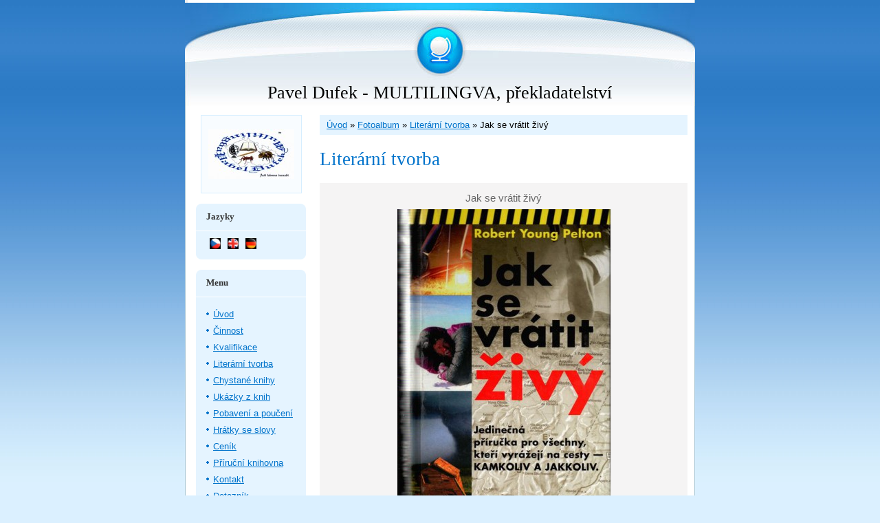

--- FILE ---
content_type: text/html; charset=UTF-8
request_url: https://www.multilingva.cz/fotoalbum/literarni-tvorba/jak-se-vratit-zivy.html
body_size: 6469
content:
<?xml version="1.0" encoding="utf-8"?>
<!DOCTYPE html PUBLIC "-//W3C//DTD XHTML 1.0 Transitional//EN" "http://www.w3.org/TR/xhtml1/DTD/xhtml1-transitional.dtd">
<html lang="cs" xml:lang="cs" xmlns="http://www.w3.org/1999/xhtml" >

    <head>

        <meta http-equiv="content-type" content="text/html; charset=utf-8" />
        <meta name="description" content="překladatelství, překladatelská činnost, překlady, překládání, cizí jazyky, angličtina, němčina, čeština" />
        <meta name="keywords" content="překladatelství,překladatelská činnost,překlady,překládání,cizí jazyky,angličtina,němčina,čeština,literatura,knihy,články,reklamní texty,korespondence,korektury,redigování" />
        <meta name="robots" content="all,follow" />
        <meta name="author" content="www.multilingva.cz" />
        <meta name="viewport" content="width=device-width, initial-scale=1">
        
        <title>
            Pavel Dufek - MULTILINGVA, překladatelství - Fotoalbum - Literární tvorba - Jak se vrátit živý
        </title>
        <link rel="stylesheet" href="https://s3a.estranky.cz/css/uig.css" type="text/css" />
               					<link rel="stylesheet" href="/style.1660309251.1.css" type="text/css" />
<link rel="stylesheet" href="//code.jquery.com/ui/1.12.1/themes/base/jquery-ui.css">
<script src="//code.jquery.com/jquery-1.12.4.js"></script>
<script src="//code.jquery.com/ui/1.12.1/jquery-ui.js"></script>
<script type="text/javascript" src="https://s3c.estranky.cz/js/ui.js?nc=1" id="index_script" ></script>
			<script type="text/javascript">
				dataLayer = [{
					'subscription': 'true',
				}];
			</script>
			
    </head>
    <body class=" contact-active">
        <!-- Wrapping the whole page, may have fixed or fluid width -->
        <div id="whole-page">

            

            <!-- Because of the matter of accessibility (text browsers,
            voice readers) we include a link leading to the page content and
            navigation } you'll probably want to hide them using display: none
            in your stylesheet -->

            <a href="#articles" class="accessibility-links">Jdi na obsah</a>
            <a href="#navigation" class="accessibility-links">Jdi na menu</a>

            <!-- We'll fill the document using horizontal rules thus separating
            the logical chunks of the document apart -->
            <hr />

						

			<!-- block for skyscraper and rectangle  -->
            <div id="sticky-box">
                <div id="sky-scraper-block">
                    
                    
                </div>
            </div>
            <!-- block for skyscraper and rectangle  -->
			
            <!-- Wrapping the document's visible part -->
            <div id="document">
              <div id="in-document">
                <!-- Hamburger icon -->
                <button type="button" class="menu-toggle" onclick="menuToggle()" id="menu-toggle">
                    <span></span>
                    <span></span>
                    <span></span>
                </button>
                        
                <!-- header -->
  <div id="header">
     <div class="inner_frame">
        <!-- This construction allows easy image replacement -->
        <h1 class="head-center">
  <a href="https://www.multilingva.cz/" title="Pavel Dufek - MULTILINGVA, překladatelství" style="color: 3366FF;">Pavel Dufek - MULTILINGVA, překladatelství</a>
  <span title="Pavel Dufek - MULTILINGVA, překladatelství">
  </span>
</h1>
        <div id="header-decoration" class="decoration">
        </div>
     </div>
  </div>
<!-- /header -->


                <!-- Possible clearing elements (more through the document) -->
                <div id="clear1" class="clear">
                    &nbsp;
                </div>
                <hr />

                <!-- body of the page -->
                <div id="body">
                    
                    <!-- main page content -->
                    <div id="content">
                      <!-- Breadcrumb navigation -->
<div id="breadcrumb-nav">
  <a href="/">Úvod</a> &raquo; <a href="/fotoalbum/">Fotoalbum</a> &raquo; <a href="/fotoalbum/literarni-tvorba/">Literární tvorba</a> &raquo; <span>Jak se vrátit živý</span>
</div>
<hr />

                      <script language="JavaScript" type="text/javascript">
  <!--
    index_setCookieData('index_curr_photo', 788);
  //-->
</script>

<div id="slide">
  <h2>Literární tvorba</h2>
  <div id="click">
    <h3 id="photo_curr_title">Jak se vrátit živý</h3>
    <div class="slide-img">
      <a href="/fotoalbum/literarni-tvorba/ilustrovana-historie-fotbalu---sin-slavy.html" class="previous-photo"  id="photo_prev_a" title="předchozí fotka"><span>&laquo;</span></a>  <!-- previous photo -->

      <a href="/fotoalbum/literarni-tvorba/jak-se-vratit-zivy.-.html" class="actual-photo" onclick="return index_photo_open(this,'_fullsize');" id="photo_curr_a"><img src="/img/mid/788/jak-se-vratit-zivy.jpg" alt="" width="310" height="460"  id="photo_curr_img" /></a>   <!-- actual shown photo -->

      <a href="/fotoalbum/literarni-tvorba/joga.html" class="next-photo"  id="photo_next_a" title="další fotka"><span>&raquo;</span></a>  <!-- next photo -->

      <br /> <!-- clear -->
    </div>
    <p id="photo_curr_comment">
      
    </p>
    
  </div>
  <!-- TODO: javascript -->
<script type="text/javascript">
  <!--
    var index_ss_type = "small";
    var index_ss_nexthref = "/fotoalbum/literarni-tvorba/joga.html";
    var index_ss_firsthref = "/fotoalbum/literarni-tvorba/andelska-poselstvi-lasky.html";
    index_ss_init ();
  //-->
</script>

  <div class="slidenav">
    <div class="back" id="photo_prev_div">
      <a href="/fotoalbum/literarni-tvorba/ilustrovana-historie-fotbalu---sin-slavy.html" id="photo_ns_prev_a">&larr; Předchozí</a>

    </div>
    <div class="forward" id="photo_next_div">
      <a href="/fotoalbum/literarni-tvorba/joga.html" id="photo_ns_next_a">Další &rarr;</a>

    </div>
    <a href="/fotoalbum/literarni-tvorba/">Zpět do složky</a>
    <br />
  </div>
  
  <script type="text/javascript">
    <!--
      index_photo_init ();
    //-->
  </script>
</div>
  
                    </div>
                    <!-- /main page content -->

                    <div id="nav-column">

                        <div class="column">
                            <div class="inner-column inner_frame">
                                <!-- Portrait -->
  <div id="portrait" class="section">
    <h2>Portrét
      <span id="nav-portrait" class="portrait">
      </span></h2>
    <div class="inner_frame">
      <a href="/">
        <img src="/img/portrait.1.1349358478.jpeg" width="125" height="72" alt="Portrét" /></a>
    </div>
  </div>
<!-- /Portrait -->
<hr />

                                <!-- Languages -->
  <div id="languages" class="section">
    <h2>Jazyky
      <span id="nav-languages" class="decoration"></span>
    </h2>
    <div class="inner_frame">
      <a href="/"><img src="/img/flags/flag.1.1352772649.png" alt = "Čeština"  /></a><a href="/en/"><img src="/img/flags/flag.2.1352772680.png" alt = "English"  /></a><a href="/de/"><img src="/img/flags/flag.3.1352772706.png" alt = "Deutsch"  /></a>
    </div>
  </div>
<!-- /Languages -->
<hr />

                                
                             </div>
                        </div>

                        <!-- Such navigation allows both horizontal and vertical rendering -->
<div id="navigation">
    <div class="inner_frame">
        <h2>Menu
            <span id="nav-decoration" class="decoration"></span>
        </h2>
        <nav>
            <menu class="menu-type-standard">
                <li class="">
  <a href="/">Úvod</a>
     
</li>
<li class="">
  <a href="/clanky/cinnost.html">Činnost</a>
     
</li>
<li class="">
  <a href="/clanky/kvalifikace.html">Kvalifikace</a>
     
</li>
<li class="">
  <a href="/clanky/literarni-tvorba.html">Literární tvorba</a>
     
</li>
<li class="">
  <a href="/clanky/chystane-knihy/">Chystané knihy</a>
     
</li>
<li class="">
  <a href="/clanky/ukazky-z-knih/">Ukázky z knih</a>
     
</li>
<li class="">
  <a href="/clanky/pobaveni-a-pouceni.html">Pobavení a poučení</a>
     
</li>
<li class="">
  <a href="/clanky/hratky-se-slovy/">Hrátky se slovy</a>
     
</li>
<li class="">
  <a href="/clanky/cenik.html">Ceník</a>
     
</li>
<li class="">
  <a href="/clanky/prirucni-knihovna/">Příruční knihovna</a>
     
</li>
<li class="">
  <a href="/clanky/kontakt.html">Kontakt</a>
     
</li>
<li class="">
  <a href="/clanky/dotaznik.html">Dotazník</a>
     
</li>

            </menu>
        </nav>
        <div id="clear6" class="clear">
          &nbsp;
        </div>
    </div>
</div>
<!-- menu ending -->

                        
                        

                        <div id="clear2" class="clear">
                            &nbsp;
                        </div>
                        <hr />

                        <!-- Side column left/right -->
                        <div class="column">

                            <!-- Inner column -->
                            <div class="inner_frame inner-column">
                              <!-- Photo album -->
  <div id="photo-album-nav" class="section">
    <h2>Fotoalbum
      <span id="photo-album-decoration" class="decoration">
      </span></h2>
    <div class="inner_frame">
      <ul>
        <li class="first ">
  <a href="/fotoalbum/hratky-se-slovy/">
    Hrátky se slovy</a></li>
<li class="">
  <a href="/fotoalbum/humor/">
    Humor</a></li>
<li class="">
  <a href="/fotoalbum/kontakt/">
    Kontakt</a></li>
<li class="">
  <a href="/fotoalbum/literarni-tvorba/">
    Literární tvorba</a></li>
<li class="">
  <a href="/fotoalbum/obalky-puv.-del/">
    Obálky pův. děl</a></li>
<li class="">
  <a href="/fotoalbum/periodika/">
    Periodika</a></li>
<li class="">
  <a href="/fotoalbum/prirucni-knihovna/">
    Příruční knihovna</a></li>
<li class="">
  <a href="/fotoalbum/reference/">
    Reference</a></li>
<li class="last ">
  <a href="/fotoalbum/uredni-doklady/">
    Úřední doklady</a></li>

      </ul>
    </div>
  </div>
<!-- /Photo album -->
<hr />

                              <!-- Last photo -->
  <div id="last-photo" class="section">
    <h2>Poslední fotografie
      <span id="last-photo-decoration" class="decoration">
      </span></h2>
    <div class="inner_frame">
      <div class="wrap-of-wrap">
        <div class="wrap-of-photo">
          <a href="/fotoalbum/literarni-tvorba/">
            <img src="/img/tiny/1952.jpg" alt="Rychlá křídla a-k" width="75" height="75" /></a>
        </div>
      </div>
      <span>
        <a href="/fotoalbum/literarni-tvorba/">Literární tvorba</a>
      </span>
    </div>
  </div>
<!-- /Last photo -->
<hr />

                              
                              
                              <!-- Contact -->
  <div id="contact-nav" class="section">
    <h2>Kontakt
      <span id="contact-nav-decoration" class="decoration">
      </span></h2>
    <div class="inner_frame">
      <address>
        <p class="contact_name">Pavel Dufek - MULTILINGVA</p><p class="contact_adress">Lexova 2374<br />
530 02 Pardubice</p><p class="contact_phone">+420 724 123 404</p><p class="contact_email"><a href="mailto:pavel.dufek@multilingva.cz">pavel.dufek@multilingva.cz</a></p>
      </address>
    </div>
  </div>
<!-- /Contact -->

                              
                              <!-- Own code -->
  <div class="section own-code-nav">
    <h2>Přesný čas
      <span class="decoration own-code-nav">
      </span></h2>
    <div class="inner_frame">
      <script src="http://www.clocklink.com/embed.js"></script><script type="text/javascript" language="JavaScript">obj=new Object;obj.clockfile="0012-ltblue.swf";obj.TimeZone="CET";obj.width=150;obj.height=150;obj.wmode="transparent";showClock(obj);</script>                                                                          
    </div>
  </div>
<!-- /Own code -->
<hr />
<!-- Own code -->
  <div class="section own-code-nav">
    <h2>Skype hovor
      <span class="decoration own-code-nav">
      </span></h2>
    <div class="inner_frame">
      <!--
Skype 'Skype Me™!' button
http://www.skype.com/go/skypebuttons
-->
<script type="text/javascript" src="http://download.skype.com/share/skypebuttons/js/skypeCheck.js"></script>
<a href="skype:anrrix?call"><img src="http://download.skype.com/share/skypebuttons/buttons/call_blue_white_124x52.png" style="border: none;" width="124" height="52" alt="Skype Me™!" /></a>                                                                          
    </div>
  </div>
<!-- /Own code -->
<hr />
<!-- Own code -->
  <div class="section own-code-nav">
    <h2>Skype psaní
      <span class="decoration own-code-nav">
      </span></h2>
    <div class="inner_frame">
      <!--
Skype 'Send me a file' button
http://www.skype.com/go/skypebuttons
-->
<script type="text/javascript" src="http://download.skype.com/share/skypebuttons/js/skypeCheck.js"></script>
<a href="skype:anrrix?sendfile"><img src="http://download.skype.com/share/skypebuttons/buttons/sendfile_blue_white_164x52.png" style="border: none;" width="164" height="52" alt="Send me a file" /></a>                                                                          
    </div>
  </div>
<!-- /Own code -->
<hr />

                              <!-- Mail list -->
  <div id="mail-list" class="section">
    <h2>Mail list
      <span id="mail-list-decoration" class="decoration">
      </span></h2>
    <div class="inner_frame">
      <form action="#mail-list" method="post">
        <fieldset>
          <input name="mail-list-key" id="mail-list-key" />
          <br />
          <!--/ verification_not_set /-->
          <span class="clButton">
            <input type="submit" id="send-mail-list" value="Odeslat" />
          </span>
        </fieldset>
      </form>
      <span id="mail-list-message"></span>
    </div>
  </div>
<!-- /Mail list -->

                              <!-- Favorite links -->
  <div id="links" class="section">
    <h2>Oblíbené odkazy
        <span id="links-decoration" class="decoration">
        </span></h2>
    <div class="inner_frame">
      <ul>
        <li class="first ">
  <a href="http://jizdnirady.idnes.cz/vlakyautobusy/spojeni/" title="jízdní řády">
  jízdní řády</a></li><li class="">
  <a href="http://jizdni-rady.i-online.cz/jizdni-rady-mhd.php?mesto=Praha&amp;link=e" title="MHD">
  MHD</a></li><li class="">
  <a href="http://kam.mff.cuni.cz/~babilon/zpmapa" title="vlaky zpoždění">
  vlaky zpoždění</a></li><li class="">
  <a href="http://www.cd.cz/cd-online/poloha-vlaku/" title="vlaky poloha">
  vlaky poloha</a></li><li class="">
  <a href="http://www.britannica.com/" title="enc. Britannica">
  enc. Britannica</a></li><li class="">
  <a href="http://cs.wikipedia.org/wiki/Hlavn%C3%AD_strana" title="Wikipedie">
  Wikipedie</a></li><li class="">
  <a href="https://accounts.google.com/ServiceLogin?service=mail&amp;passive=true&amp;rm=false&amp;continue=https://mail.google.com/mail/&amp;ss=1&amp;scc=1&amp;ltmpl=default&amp;ltmplcache=2" title="Google mail">
  Google mail</a></li><li class="">
  <a href="http://maps.google.com/" title="mapy Google">
  mapy Google</a></li><li class="">
  <a href="http://www.google.cz/" title="vyhledávač Google">
  vyhledávač Google</a></li><li class="">
  <a href="http://www.uschovna.cz/" title="Úschovna">
  Úschovna</a></li><li class="">
  <a href="http://edge.download.newmedia.nacamar.net/sltokens/stream-radio-player.php?stream=rtlradio/livestream.wma" title="rádio RTL">
  rádio RTL</a></li><li class="">
  <a href="http://www.skyradio.nl/player/skyradio-lovesongs" title="rádio Sky Radio love">
  rádio Sky Radio love</a></li><li class="">
  <a href="http://www.skyradio.nl/player/skyradio" title="rádio Sky Radio">
  rádio Sky Radio</a></li><li class="">
  <a href="http://www.klassikradio.de/liveplayer.php" title="rádio Klassik">
  rádio Klassik</a></li><li class="">
  <a href="http://www.internetradiouk.com/#classic-fm-uk" title="rádio Classic.fm">
  rádio Classic.fm</a></li><li class="">
  <a href="http://www.sky.fm/play/lovemusic" title="rádio sky.fm">
  rádio sky.fm</a></li><li class="">
  <a href="http://www.sky.fm/play/classical" title="rádio Sky.fm Classical">
  rád Sky.fm Classical</a></li><li class="last ">
  <a href="http://tunein.com/radio/Classic-FM-1009-s8439/" title="rádio Classic FM 100.9">
  rád Classic FM 100.9</a></li>
      </ul>
    </div>
  </div>
<!-- /Favorite links -->
<hr />

                              <!-- Search -->
  <div id="search" class="section">
    <h2>Vyhledávání
      <span id="search-decoration" class="decoration">
      </span></h2>
    <div class="inner_frame">
      <form action="https://katalog.estranky.cz/" method="post">
        <fieldset>
          <input type="hidden" id="uid" name="uid" value="1209112" />
          <input name="key" id="key" />
          <br />
          <span class="clButton">
            <input type="submit" id="sendsearch" value="Vyhledat" />
          </span>
        </fieldset>
      </form>
    </div>
  </div>
<!-- /Search -->
<hr />

                              
                              
                              <!-- Stats -->
  <div id="stats" class="section">
    <h2>Statistiky
      <span id="stats-decoration" class="decoration">
      </span></h2>
    <div class="inner_frame">
      <!-- Keeping in mind people with disabilities (summary, caption) as well as worshipers of semantic web -->
      <table summary="Statistiky">

        <tfoot>
          <tr>
            <th scope="row">Online:</th>
            <td>32</td>
          </tr>
        </tfoot>

        <tbody>
          <tr>
            <th scope="row">Celkem:</th>
            <td>1879130</td>
          </tr>
          <tr>
            <th scope="row">Měsíc:</th>
            <td>41374</td>
          </tr>
          <tr>
            <th scope="row">Den:</th>
            <td>1246</td>
          </tr>
        </tbody>
      </table>
    </div>
  </div>
<!-- Stats -->
<hr />
                            </div>
                            <!-- /Inner column -->

                            <div id="clear4" class="clear">
                                &nbsp;
                            </div>

                        </div>
                        <!-- end of first column -->
                    </div>

                    <div id="clear3" class="clear">
                        &nbsp;
                    </div>
                    <hr />

                    <div id="decoration1" class="decoration">
                    </div>
                    <div id="decoration2" class="decoration">
                    </div>
                    <!-- /Meant for additional graphics inside the body of the page -->
                </div>
                <!-- /body -->

                <div id="clear5" class="clear">
                    &nbsp;
                </div>
                
                <hr />

                                <!-- Footer -->
                <div id="footer">
                    <div class="inner_frame">
                        <p>
                            &copy; 2025 eStránky.cz <span class="hide">|</span> <a class="promolink promolink-paid" href="//www.estranky.cz/" title="Tvorba webových stránek zdarma, jednoduše a do 5 minut."><strong>Tvorba webových stránek</strong></a> 
                            
                             | <span id="slicesinfo-d-76" class="hslice">
     <a href="javascript:index_slices_add('https://multilingva.estranky.cz/rss/slices/d/76/data.xml', 'Literární tvorba')" title="Přejete si být informování o aktualizacích stránky? Přidejte si ji do oblíbených jako aktivní odkaz. (Pouze IE8 a vyšší.)">WebSlice</a>
      <span style="display: none;" class="entry-title">Literární tvorba</span>
      <a rel="feedurl" href="https://multilingva.estranky.cz/rss/slices/d/76/data.xml"></a>
    </span>

                             | <a class="print" href="javascript:window.print()">Tisk</a>
                             | <span class="updated">Aktualizováno:  21. 12. 2025</span>
                             | <a class="up" href="#whole-page">Nahoru &uarr;</a>
                            
                        </p>
                        
                        
                    </div>
                </div>
                <!-- /Footer -->


                <div id="clear7" class="clear">
                    &nbsp;
                </div>

                <div id="decoration3" class="decoration">
                </div>
                <div id="decoration4" class="decoration">
                </div>
                <!-- /Meant for additional graphics inside the document -->

              </div>
            </div>

            <div id="decoration5" class="decoration">
            </div>
            <div id="decoration6" class="decoration">
            </div>
            <!-- /Meant for additional graphics inside the page -->

                              
			      <!-- block for board position-->
        </div>
       <!-- NO GEMIUS -->
    </body>
</html>